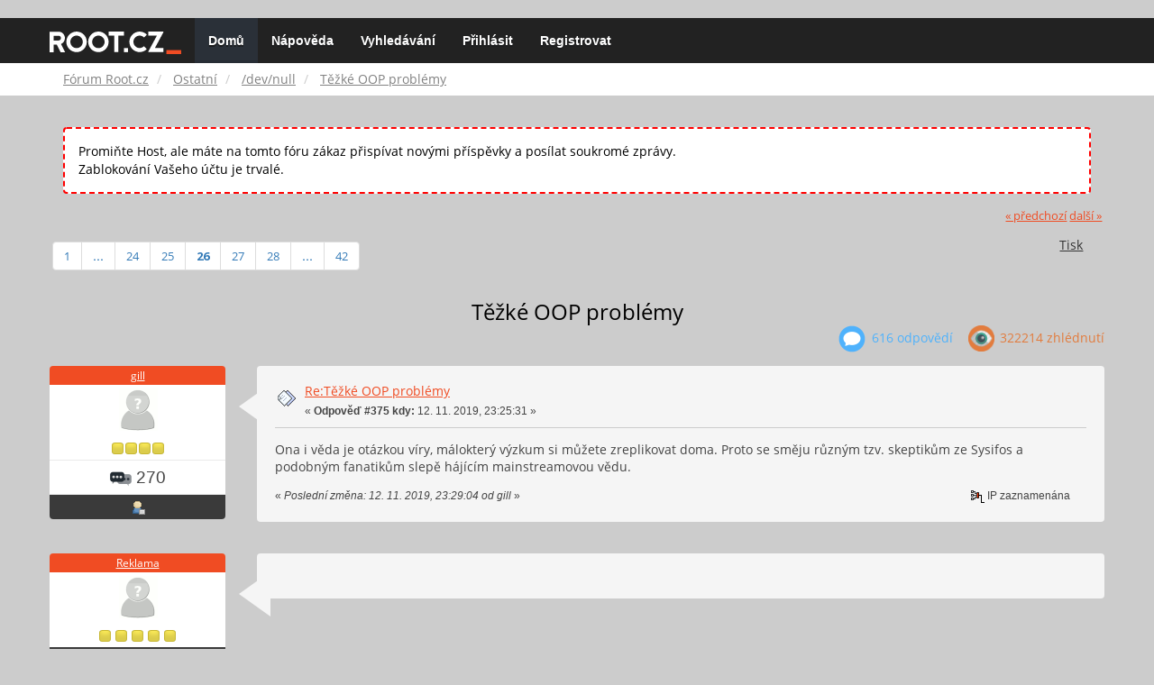

--- FILE ---
content_type: text/html; charset=UTF-8
request_url: https://forum.root.cz/index.php?topic=22043.375
body_size: 12154
content:
<!DOCTYPE html>
<html id="css" xmlns="http://www.w3.org/1999/xhtml">
<head>
    <link rel="stylesheet" type="text/css" href="https://fonts.googleapis.com/css?family=Open+Sans:400,700">
	<link rel="stylesheet" type="text/css" href="/Themes/root-reseller/css/bootstrap.css" />
	<link rel="stylesheet" type="text/css" href="/Themes/root-reseller/css/reseller.css?version=2" />
	<link rel="stylesheet" type="text/css" href="/Themes/root-reseller/css/index.css?fin20" />
	<link rel="stylesheet" type="text/css" href="/Themes/default/css/webkit.css" />
	<link rel="apple-touch-icon" sizes="57x57" href="//i.iinfo.cz/r/favicon/apple-icon-57x57.png">
	<link rel="apple-touch-icon" sizes="60x60" href="//i.iinfo.cz/r/favicon/apple-icon-60x60.png">
	<link rel="apple-touch-icon" sizes="72x72" href="//i.iinfo.cz/r/favicon/apple-icon-72x72.png">
	<link rel="apple-touch-icon" sizes="76x76" href="//i.iinfo.cz/r/favicon/apple-icon-76x76.png">
	<link rel="apple-touch-icon" sizes="114x114" href="//i.iinfo.cz/r/favicon/apple-icon-114x114.png">
	<link rel="apple-touch-icon" sizes="120x120" href="//i.iinfo.cz/r/favicon/apple-icon-120x120.png">
	<link rel="apple-touch-icon" sizes="144x144" href="//i.iinfo.cz/r/favicon/apple-icon-144x144.png">
	<link rel="apple-touch-icon" sizes="152x152" href="//i.iinfo.cz/r/favicon/apple-icon-152x152.png">
	<link rel="apple-touch-icon" sizes="180x180" href="//i.iinfo.cz/r/favicon/apple-icon-180x180.png">
	<link rel="icon" type="image/png" sizes="192x192" href="//i.iinfo.cz/r/favicon/android-icon-192x192.png">
	<link rel="icon" type="image/png" sizes="32x32" href="//i.iinfo.cz/r/favicon/favicon-32x32.png">
	<link rel="icon" type="image/png" sizes="96x96" href="//i.iinfo.cz/r/favicon/favicon-96x96.png">
	<link rel="icon" type="image/png" sizes="16x16" href="//i.iinfo.cz/r/favicon/favicon-16x16.png">
	<link rel="icon" type="image/x-icon" href="//i.iinfo.cz/r/favicon/favicon.ico">
	<link rel="manifest" href="/manifest.json">
	<meta name="msapplication-TileColor" content="#000000">
	<meta name="msapplication-TileImage" content="//i.iinfo.cz/r/favicon/ms-icon-144x144.png">
	<meta name="theme-color" content="#000000"><script type="text/javascript" src="/Themes/default/scripts/postscribe.min.js"></script>
<script type="text/javascript" src="https://www.root.cz/sas.js?client=forum&loadingLocation=head"></script>

	<script type="text/javascript" src="//ajax.googleapis.com/ajax/libs/jquery/2.1.1/jquery.min.js"></script>
	<script type="text/javascript" src="/Themes/root-reseller/scripts/bootstrap.min.js"></script>
	<script type="text/javascript">
	$(document).ready(function(){
		$("input[type=button]").attr("class", "btn btn-default btn-sm");
		$(".button_submit").attr("class", "btn btn-primary btn-sm");
		$("#advanced_search input[type='text'], #search_term_input input[type='text']").removeAttr("size");
		$(".table_grid").attr("class", "table table-striped");
		$("img[alt='Nové'], img.new_posts").replaceWith("<span class='label label-warning'>Nové</span>");
		$("#profile_success").removeAttr("id").removeClass("windowbg").addClass("alert alert-success");
		$("#profile_error").removeAttr("id").removeClass("windowbg").addClass("alert alert-danger");
	});
	</script>
	<script type="text/javascript" src="/Themes/default/scripts/script.js?fin20"></script>
	<script type="text/javascript" src="/Themes/root-reseller/scripts/theme.js?fin20"></script>
	<script type="text/javascript"><!-- // --><![CDATA[
		var smf_theme_url = "/Themes/root-reseller";
		var smf_default_theme_url = "/Themes/default";
		var smf_images_url = "/Themes/root-reseller/images";
		var smf_scripturl = "https://forum.root.cz/index.php?sid-forum=lg3v28omlk70514hafm198vgd6&amp;";
		var smf_iso_case_folding = false;
		var smf_charset = "UTF-8";
		var ajax_notification_text = "Nahrávám...";
		var ajax_notification_cancel_text = "Storno";
	// ]]></script>
	<meta name="viewport" content="width=device-width, initial-scale=1" />
	<meta http-equiv="Content-Type" content="text/html; charset=UTF-8" />
	<meta name="description" content="Těžké OOP problémy" />
	<title>Těžké OOP problémy</title>
	<link rel="canonical" href="https://forum.root.cz/index.php?topic=22043.375" />
	<link rel="help" href="https://forum.root.cz/index.php?sid-forum=lg3v28omlk70514hafm198vgd6&amp;action=help" />
	<link rel="search" href="https://forum.root.cz/index.php?sid-forum=lg3v28omlk70514hafm198vgd6&amp;action=search" />
	<link rel="contents" href="https://forum.root.cz/index.php?sid-forum=lg3v28omlk70514hafm198vgd6&amp;" />
	<link rel="alternate" type="application/rss+xml" title="Fórum Root.cz - RSS" href="https://forum.root.cz/index.php?sid-forum=lg3v28omlk70514hafm198vgd6&amp;type=rss;action=.xml" />
	<link rel="prev" href="https://forum.root.cz/index.php?sid-forum=lg3v28omlk70514hafm198vgd6&amp;topic=22043.0;prev_next=prev" />
	<link rel="next" href="https://forum.root.cz/index.php?sid-forum=lg3v28omlk70514hafm198vgd6&amp;topic=22043.0;prev_next=next" />
	<link rel="index" href="https://forum.root.cz/index.php?sid-forum=lg3v28omlk70514hafm198vgd6&amp;board=22.0" />
	<link rel="stylesheet" type="text/css" href="/Themes/iinfo-resources/css/ads.css" />
	<link rel="stylesheet" type="text/css" href="/Themes/root-reseller/css/ads-local.css" />
	<link rel="stylesheet" type="text/css" href="/Themes/iinfo-resources/css/companyLinks.css" />
	<script type="text/javascript">
		var _ga_account = "UA-4864776-1";
		var _ga_domain = "root.cz";
	</script>
	<script type="text/javascript" src="/Themes/iinfo-resources/scripts/ga.js"></script>
<script src="//assets.adobedtm.com/e949270ea86e/23cf3f1c72ea/launch-964903bcf91a.min.js" async></script>
</head>
<body>

	<div class="design-page__content">
<div class="adLeaderboard"><div data-advert-position-name="leaderboard"></div></div>
<nav class="navbar navbar-default navbar-static-top" role="navigation">
	<div class="container">
		<div class="row">
			<div class="navbar-header">
				<button type="button" class="navbar-toggle" data-toggle="collapse" data-target="#bs-example-navbar-collapse-1">
					<span class="sr-only">Toggle navigation</span>
					<span class="icon-bar"></span>
					<span class="icon-bar"></span>
					<span class="icon-bar"></span>
				</button>
				<a class="navbar-brand" href="//www.root.cz/"><img src="/Themes/root-reseller/images/root_logo.svg" width="146" height="25"><span class="sr-only">Fórum Root.cz</span></a>
			</div>
			<div class="collapse navbar-collapse" id="bs-example-navbar-collapse-1">
				<ul class="nav navbar-nav">
				<li id="button_home" class="active ">
					<a href="https://forum.root.cz/index.php?sid-forum=lg3v28omlk70514hafm198vgd6&amp;">
						Domů
						
					</a>
				</li>
				<li id="button_help" class="">
					<a href="https://forum.root.cz/index.php?sid-forum=lg3v28omlk70514hafm198vgd6&amp;action=help">
						Nápověda
						
					</a>
				</li>
				<li id="button_search" class="">
					<a href="https://forum.root.cz/index.php?sid-forum=lg3v28omlk70514hafm198vgd6&amp;action=search">
						Vyhledávání
						
					</a>
				</li>
				<li id="button_login" class="">
					<a href="https://forum.root.cz/index.php?sid-forum=lg3v28omlk70514hafm198vgd6&amp;action=login">
						Přihlásit
						
					</a>
				</li>
				<li id="button_register" class="">
					<a href="https://www.root.cz/registrace/?refUrl=https%3A%2F%2Fforum.root.cz%2Findex.php%3Faction%3Dlogin">
						Registrovat
						
					</a>
				</li>
				</ul>
			</div>
		</div>
	</div>
</nav>
	<div class="navigate_section">
		<div class="container">
			<div class="row">
				<ol class="breadcrumb">
					<li>
						<a href="https://forum.root.cz/index.php?sid-forum=lg3v28omlk70514hafm198vgd6&amp;"><span>Fórum Root.cz</span></a>
					</li>
					<li>
						<a href="https://forum.root.cz/index.php?sid-forum=lg3v28omlk70514hafm198vgd6&amp;#c2"><span>Ostatní</span></a>
					</li>
					<li>
						<a href="https://forum.root.cz/index.php?sid-forum=lg3v28omlk70514hafm198vgd6&amp;board=22.0"><span>/dev/null</span></a>
					</li>
					<li class="active">
						<a href="https://forum.root.cz/index.php?sid-forum=lg3v28omlk70514hafm198vgd6&amp;topic=22043.0"><span>Těžké OOP problémy</span></a>
					</li>
				</ol>
			</div>
		</div>
	</div>
<div class="container">
	<div class="row">
		<div id="main_content_section">
				<div class="windowbg alert" style="margin: 2ex; padding: 2ex; border: 2px dashed red;">
					Promiňte Host, ale máte na tomto fóru zákaz přispívat novými příspěvky a posílat soukromé zprávy.
					<div>Zablokování Vašeho účtu je trvalé.</div>
				</div>
			<a id="top"></a>
			<a id="msg320470"></a>
			<div class="pagesection">
				<div class="nextlinks"><a href="https://forum.root.cz/index.php?sid-forum=lg3v28omlk70514hafm198vgd6&amp;topic=22043.0;prev_next=prev#new">&laquo; předchozí</a> <a href="https://forum.root.cz/index.php?sid-forum=lg3v28omlk70514hafm198vgd6&amp;topic=22043.0;prev_next=next#new">další &raquo;</a></div>
		<div class="btn-group navbar-right">
			<button type="button" class="btn btn-success dropdown-toggle" data-toggle="dropdown">
    			+
  			</button>
			<ul class="dropdown-menu" role="menu">
				<li><a class="button_strip_print" href="https://forum.root.cz/index.php?sid-forum=lg3v28omlk70514hafm198vgd6&amp;action=printpage;topic=22043.0" rel="new_win nofollow"><span class="last">Tisk</span></a></li>
			</ul>
		</div>
				<div class="pagelinks floatleft">Stran: <a class="navPages" href="https://forum.root.cz/index.php?sid-forum=lg3v28omlk70514hafm198vgd6&amp;topic=22043.0">1</a> <span style="font-weight: bold;" onclick="expandPages(this, 'https://forum.root.cz/index.php'+'?topic=22043.%1$d', 15, 345, 15);" onmouseover="this.style.cursor = 'pointer';"> ... </span><a class="navPages" href="https://forum.root.cz/index.php?sid-forum=lg3v28omlk70514hafm198vgd6&amp;topic=22043.345">24</a> <a class="navPages" href="https://forum.root.cz/index.php?sid-forum=lg3v28omlk70514hafm198vgd6&amp;topic=22043.360">25</a> [<strong>26</strong>] <a class="navPages" href="https://forum.root.cz/index.php?sid-forum=lg3v28omlk70514hafm198vgd6&amp;topic=22043.390">27</a> <a class="navPages" href="https://forum.root.cz/index.php?sid-forum=lg3v28omlk70514hafm198vgd6&amp;topic=22043.405">28</a> <span style="font-weight: bold;" onclick="expandPages(this, 'https://forum.root.cz/index.php?topic=22043.%1$d', 420, 615, 15);" onmouseover="this.style.cursor='pointer';"> ... </span><a class="navPages" href="https://forum.root.cz/index.php?sid-forum=lg3v28omlk70514hafm198vgd6&amp;topic=22043.615">42</a> </div>
			</div>
			<div id="forumposts">
				<div class="display-info">
					<h1>
						Těžké OOP problémy
					</h1>
					<ul class="reset info navbar-right">
						<li class="replies"><img src="/Themes/root-reseller/images/messages.png" /> 616 Odpovědí</li>
						<li class="views"><img src="/Themes/root-reseller/images/views.png" /> 322214 Zhlédnutí</li>
					</ul>
				</div>
				<form action="https://forum.root.cz/index.php?sid-forum=lg3v28omlk70514hafm198vgd6&amp;action=quickmod2;topic=22043.375" method="post" accept-charset="UTF-8" name="quickModForm" id="quickModForm" style="margin: 0;" onsubmit="return oQuickModify.bInEditMode ? oQuickModify.modifySave('969bb6ca79954ce1b4e36433a817360b', 'svc5edd067fc') : false">
				<div class="body_message">
					<div class="post_wrapper">
						<div class="poster col-md-2">
							<h4>
								<a href="https://forum.root.cz/index.php?sid-forum=lg3v28omlk70514hafm198vgd6&amp;action=profile;u=4313" title="Zobraz profil uživatele gill">gill</a>
							</h4>
							<ul class="reset smalltext" id="msg_320470_extra_info">
							<li class="avatar">
								<a href="https://forum.root.cz/index.php?sid-forum=lg3v28omlk70514hafm198vgd6&amp;action=profile;u=4313">
									<img src="/Themes/root-reseller/images/noavatar.png" />
								</a>
							</li>
								<li class="stars"><img src="/Themes/root-reseller/images/star.gif" alt="*" /><img src="/Themes/root-reseller/images/star.gif" alt="*" /><img src="/Themes/root-reseller/images/star.gif" alt="*" /><img src="/Themes/root-reseller/images/star.gif" alt="*" /></li>
								<li class="postcount"><img src="/Themes/root-reseller/images/postcount.png" /> 270</li>
								<li class="profile">
									<ul>
										<li><a href="https://forum.root.cz/index.php?sid-forum=lg3v28omlk70514hafm198vgd6&amp;action=profile;u=4313"><img src="/Themes/root-reseller/images/icons/profile_sm.gif" alt="Zobrazit profil" title="Zobrazit profil" /></a></li>
									</ul>
								</li>
							</ul>
						</div>
						<div class="col-md-10">
							<div class="body_content">
								<span class="arrow-left"></span>
								<div class="postarea">
										</ul>
										<div class="keyinfo">
											<div class="messageicon">
												<img src="/Themes/root-reseller/images/post/xx.gif" alt="" />
											</div>
											<h5 id="subject_320470">
												<a href="https://forum.root.cz/index.php?sid-forum=lg3v28omlk70514hafm198vgd6&amp;topic=22043.msg320470#msg320470" rel="nofollow">Re:Těžké OOP problémy</a>
											</h5>
											<div class="smalltext">&#171; <strong>Odpověď #375 kdy:</strong> 12. 11. 2019, 23:25:31 &#187;</div>
											<div id="msg_320470_quick_mod"></div>
										</div>
									<div class="post">
										<div class="inner" id="msg_320470">Ona i věda je otázkou víry, málokterý výzkum si můžete zreplikovat doma. Proto se směju různým tzv. skeptikům ze Sysifos a podobným fanatikům slepě hájícím mainstreamovou vědu.</div>
									</div>
								</div>
								<div class="moderatorbar">
									<div class="smalltext modified" id="modified_320470">
										&#171; <em>Poslední změna: 12. 11. 2019, 23:29:04 od gill</em> &#187;
									</div>
									<div class="smalltext reportlinks">
										<img src="/Themes/root-reseller/images/ip.gif" alt="" />
										IP zaznamenána
									</div>
								</div>
							</div>
						</div>
					</div>
				</div>
				<hr  /><a id="adMsgAfterFirst"></a>
<div class="body_message--ad body_message">
	<div class="post_wrapper">
		<div class="poster col-md-2">
			<h4>
				<a href="//www.root.cz">Reklama</a>
			</h4>
			<ul class="reset smalltext">
				<li class="avatar">
					<img src="/Themes/root-reseller/images/noavatar.png" />
				</li>
				<li class="stars">
					<img alt="*" src="/Themes/root-reseller/images/star.gif">
					<img alt="*" src="/Themes/root-reseller/images/star.gif">
					<img alt="*" src="/Themes/root-reseller/images/star.gif">
					<img alt="*" src="/Themes/root-reseller/images/star.gif">
					<img alt="*" src="/Themes/root-reseller/images/star.gif">
				</li>
				<li class="profile">
					<ul>
						<li>
							<img alt="" src="/Themes/root-reseller/images/icons/profile_sm.gif">
						</li>
						<li>
							<img alt="" src="/Themes/root-reseller/images/email_sm.gif">
						</li>
					</ul>
				</li>
			</ul>
		</div>
		<div class="col-md-10">
			<div class="body_content">
				<span class="arrow-left"></span>
				<div class="postarea">
					<div class="post">
						<div class="centertext">
							<div data-advert-position-name="rectangle"></div>
						</div>
					</div>
				</div>
			</div>
		</div>
	</div>
</div>
<hr />

				<a id="msg320471"></a>
				<div class="body_message">
					<div class="post_wrapper">
						<div class="poster col-md-2">
							<h4>
								<a href="https://forum.root.cz/index.php?sid-forum=lg3v28omlk70514hafm198vgd6&amp;action=profile;u=3875" title="Zobraz profil uživatele Idris">Idris</a>
							</h4>
							<ul class="reset smalltext" id="msg_320471_extra_info">
							<li class="avatar">
								<a href="https://forum.root.cz/index.php?sid-forum=lg3v28omlk70514hafm198vgd6&amp;action=profile;u=3875">
									<img src="/Themes/root-reseller/images/noavatar.png" />
								</a>
							</li>
								<li class="stars"><img src="/Themes/root-reseller/images/star.gif" alt="*" /><img src="/Themes/root-reseller/images/star.gif" alt="*" /><img src="/Themes/root-reseller/images/star.gif" alt="*" /><img src="/Themes/root-reseller/images/star.gif" alt="*" /><img src="/Themes/root-reseller/images/star.gif" alt="*" /></li>
								<li class="postcount"><img src="/Themes/root-reseller/images/postcount.png" /> 2 286</li>
								<li class="profile">
									<ul>
										<li><a href="https://forum.root.cz/index.php?sid-forum=lg3v28omlk70514hafm198vgd6&amp;action=profile;u=3875"><img src="/Themes/root-reseller/images/icons/profile_sm.gif" alt="Zobrazit profil" title="Zobrazit profil" /></a></li>
									</ul>
								</li>
							</ul>
						</div>
						<div class="col-md-10">
							<div class="body_content">
								<span class="arrow-left"></span>
								<div class="postarea">
										</ul>
										<div class="keyinfo">
											<div class="messageicon">
												<img src="/Themes/root-reseller/images/post/xx.gif" alt="" />
											</div>
											<h5 id="subject_320471">
												<a href="https://forum.root.cz/index.php?sid-forum=lg3v28omlk70514hafm198vgd6&amp;topic=22043.msg320471#msg320471" rel="nofollow">Re:Těžké OOP problémy</a>
											</h5>
											<div class="smalltext">&#171; <strong>Odpověď #376 kdy:</strong> 12. 11. 2019, 23:28:24 &#187;</div>
											<div id="msg_320471_quick_mod"></div>
										</div>
									<div class="post">
										<div class="inner" id="msg_320471"><div class="quoteheader"><div class="topslice_quote"><a href="https://forum.root.cz/index.php?sid-forum=lg3v28omlk70514hafm198vgd6&amp;topic=22043.msg320469#msg320469">Citace: BoneFlute &nbsp;12. 11. 2019, 23:23:55</a></div></div><blockquote class="bbc_standard_quote"><div class="quoteheader"><div class="topslice_quote"><a href="https://forum.root.cz/index.php?sid-forum=lg3v28omlk70514hafm198vgd6&amp;topic=22043.msg320466#msg320466">Citace: Idris &nbsp;12. 11. 2019, 23:15:50</a></div></div><blockquote class="bbc_alternate_quote">V případě IT to beru exaktně, čistě matematicky.<br /></blockquote><div class="quotefooter"><div class="botslice_quote"></div></div>Matematika je ostatně taky asi jediná věc, kde se dá bavit o faktech. Jinak všude jinde je to víra kam se podíváš.<br /></blockquote><div class="quotefooter"><div class="botslice_quote"></div></div> Díky Bohu za ni. Aspoň někde se dá komunikovat bez hádek.</div>
									</div>
								</div>
								<div class="moderatorbar">
									<div class="smalltext modified" id="modified_320471">
									</div>
									<div class="smalltext reportlinks">
										<img src="/Themes/root-reseller/images/ip.gif" alt="" />
										IP zaznamenána
									</div>
								</div>
							</div>
						</div>
					</div>
				</div>
				<hr  />
				<a id="msg320472"></a>
				<div class="body_message">
					<div class="post_wrapper">
						<div class="poster col-md-2">
							<h4>
								<a href="https://forum.root.cz/index.php?sid-forum=lg3v28omlk70514hafm198vgd6&amp;action=profile;u=508" title="Zobraz profil uživatele BoneFlute">BoneFlute</a>
							</h4>
							<ul class="reset smalltext" id="msg_320472_extra_info">
							<li class="avatar">
								<a href="https://forum.root.cz/index.php?sid-forum=lg3v28omlk70514hafm198vgd6&amp;action=profile;u=508">
									<img src="/Themes/root-reseller/images/noavatar.png" />
								</a>
							</li>
								<li class="stars"><img src="/Themes/root-reseller/images/star.gif" alt="*" /><img src="/Themes/root-reseller/images/star.gif" alt="*" /><img src="/Themes/root-reseller/images/star.gif" alt="*" /><img src="/Themes/root-reseller/images/star.gif" alt="*" /><img src="/Themes/root-reseller/images/star.gif" alt="*" /></li>
								<li class="postcount"><img src="/Themes/root-reseller/images/postcount.png" /> 2 095</li>
								<li class="profile">
									<ul>
										<li><a href="https://forum.root.cz/index.php?sid-forum=lg3v28omlk70514hafm198vgd6&amp;action=profile;u=508"><img src="/Themes/root-reseller/images/icons/profile_sm.gif" alt="Zobrazit profil" title="Zobrazit profil" /></a></li>
									</ul>
								</li>
							</ul>
						</div>
						<div class="col-md-10">
							<div class="body_content">
								<span class="arrow-left"></span>
								<div class="postarea">
										</ul>
										<div class="keyinfo">
											<div class="messageicon">
												<img src="/Themes/root-reseller/images/post/xx.gif" alt="" />
											</div>
											<h5 id="subject_320472">
												<a href="https://forum.root.cz/index.php?sid-forum=lg3v28omlk70514hafm198vgd6&amp;topic=22043.msg320472#msg320472" rel="nofollow">Re:Těžké OOP problémy</a>
											</h5>
											<div class="smalltext">&#171; <strong>Odpověď #377 kdy:</strong> 12. 11. 2019, 23:32:03 &#187;</div>
											<div id="msg_320472_quick_mod"></div>
										</div>
									<div class="post">
										<div class="inner" id="msg_320472"><div class="quoteheader"><div class="topslice_quote"><a href="https://forum.root.cz/index.php?sid-forum=lg3v28omlk70514hafm198vgd6&amp;topic=22043.msg320451#msg320451">Citace: Idris &nbsp;12. 11. 2019, 22:45:46</a></div></div><blockquote class="bbc_standard_quote">Nedělám, jako profesionální jazykovědec a amatérský sémiotik (a tuplem rekreační filosof) mě skutečně zajímá ten myšlenkový pochod.<br /></blockquote><div class="quotefooter"><div class="botslice_quote"></div></div><br />Během mé profese jsem vypozoroval, že sice všechny ty Higher-order types jsou sice úžasné a dozajista úžitečné a taky to miluji. Ale třeba i mě osobně činí problémy cokoliv složitějšího jak &quot;přidat prvek&quot;, &quot;odebrat prvek&quot;. A tak jsem uvažoval nad tím, že buď bude programování vyhrazeno pouze pro určité fakt nabušené jedince - což neprojde. Nebo se tomu musí přizpůsobit jazyk (go-lang, java, c#, python). Jenže pak je to děsné plejtvání člověkočasem, páč se věci objevujou znova a znova. To vidim v práci, kde jsou to všichni strašně chytrý lidi, ale jejich kód mám opravovat já a poučovat je o základních věcech. To je přece divný.<br /><br />Co ty na to jako jazykomilec?</div>
									</div>
								</div>
								<div class="moderatorbar">
									<div class="smalltext modified" id="modified_320472">
									</div>
									<div class="smalltext reportlinks">
										<img src="/Themes/root-reseller/images/ip.gif" alt="" />
										IP zaznamenána
									</div>
								</div>
							</div>
						</div>
					</div>
				</div>
				<hr  />
				<a id="msg320473"></a>
				<div class="body_message">
					<div class="post_wrapper">
						<div class="poster col-md-2">
							<h4>
								<a href="https://forum.root.cz/index.php?sid-forum=lg3v28omlk70514hafm198vgd6&amp;action=profile;u=392" title="Zobraz profil uživatele Mirek Prýmek">Mirek Prýmek</a>
							</h4>
							<ul class="reset smalltext" id="msg_320473_extra_info">
							<li class="avatar">
								<a href="https://forum.root.cz/index.php?sid-forum=lg3v28omlk70514hafm198vgd6&amp;action=profile;u=392">
									<img class="avatar" src="https://forum.root.cz/index.php?sid-forum=lg3v28omlk70514hafm198vgd6&amp;action=dlattach;attach=171;type=avatar" alt="" />
								</a>
							</li>
								<li class="stars"><img src="/Themes/root-reseller/images/star.gif" alt="*" /><img src="/Themes/root-reseller/images/star.gif" alt="*" /><img src="/Themes/root-reseller/images/star.gif" alt="*" /><img src="/Themes/root-reseller/images/star.gif" alt="*" /><img src="/Themes/root-reseller/images/star.gif" alt="*" /></li>
								<li class="postcount"><img src="/Themes/root-reseller/images/postcount.png" /> 9 260</li>
								<li class="profile">
									<ul>
										<li><a href="https://forum.root.cz/index.php?sid-forum=lg3v28omlk70514hafm198vgd6&amp;action=profile;u=392"><img src="/Themes/root-reseller/images/icons/profile_sm.gif" alt="Zobrazit profil" title="Zobrazit profil" /></a></li>
										<li><a href="http://gplus.to/mprymek" title="" target="_blank" class="new_win"><img src="/Themes/root-reseller/images/www_sm.gif" alt="" /></a></li>
									</ul>
								</li>
							</ul>
						</div>
						<div class="col-md-10">
							<div class="body_content">
								<span class="arrow-left"></span>
								<div class="postarea">
										</ul>
										<div class="keyinfo">
											<div class="messageicon">
												<img src="/Themes/root-reseller/images/post/xx.gif" alt="" />
											</div>
											<h5 id="subject_320473">
												<a href="https://forum.root.cz/index.php?sid-forum=lg3v28omlk70514hafm198vgd6&amp;topic=22043.msg320473#msg320473" rel="nofollow">Re:Těžké OOP problémy</a>
											</h5>
											<div class="smalltext">&#171; <strong>Odpověď #378 kdy:</strong> 12. 11. 2019, 23:33:32 &#187;</div>
											<div id="msg_320473_quick_mod"></div>
										</div>
									<div class="post">
										<div class="inner" id="msg_320473"><div class="quoteheader"><div class="topslice_quote"><a href="https://forum.root.cz/index.php?sid-forum=lg3v28omlk70514hafm198vgd6&amp;topic=22043.msg320469#msg320469">Citace: BoneFlute &nbsp;12. 11. 2019, 23:23:55</a></div></div><blockquote class="bbc_standard_quote">Matematika je ostatně taky asi jediná věc, kde se dá bavit o faktech. Jinak všude jinde je to víra kam se podíváš.<br /></blockquote><div class="quotefooter"><div class="botslice_quote"></div></div>Jenže o faktech o imaginárním* světě <img src="http://forum.root.cz/Smileys/default/smiley.gif" alt="&#58;&#41;" title="Úsměv" class="smiley" /><br /><br />* To fakt nemyslím nijak pejorativně. Platonici ať si tam klidně doplní to &quot;čili jediném skutečně pravém ... světě&quot; <img src="http://forum.root.cz/Smileys/default/smiley.gif" alt="&#58;&#41;" title="Úsměv" class="smiley" /></div>
									</div>
								</div>
								<div class="moderatorbar">
									<div class="smalltext modified" id="modified_320473">
									</div>
									<div class="smalltext reportlinks">
										<img src="/Themes/root-reseller/images/ip.gif" alt="" />
										IP zaznamenána
									</div>
								</div>
							</div>
						</div>
					</div>
				</div>
				<hr  />
				<a id="msg320474"></a>
				<div class="body_message">
					<div class="post_wrapper">
						<div class="poster col-md-2">
							<h4>
								<a href="https://forum.root.cz/index.php?sid-forum=lg3v28omlk70514hafm198vgd6&amp;action=profile;u=508" title="Zobraz profil uživatele BoneFlute">BoneFlute</a>
							</h4>
							<ul class="reset smalltext" id="msg_320474_extra_info">
							<li class="avatar">
								<a href="https://forum.root.cz/index.php?sid-forum=lg3v28omlk70514hafm198vgd6&amp;action=profile;u=508">
									<img src="/Themes/root-reseller/images/noavatar.png" />
								</a>
							</li>
								<li class="stars"><img src="/Themes/root-reseller/images/star.gif" alt="*" /><img src="/Themes/root-reseller/images/star.gif" alt="*" /><img src="/Themes/root-reseller/images/star.gif" alt="*" /><img src="/Themes/root-reseller/images/star.gif" alt="*" /><img src="/Themes/root-reseller/images/star.gif" alt="*" /></li>
								<li class="postcount"><img src="/Themes/root-reseller/images/postcount.png" /> 2 095</li>
								<li class="profile">
									<ul>
										<li><a href="https://forum.root.cz/index.php?sid-forum=lg3v28omlk70514hafm198vgd6&amp;action=profile;u=508"><img src="/Themes/root-reseller/images/icons/profile_sm.gif" alt="Zobrazit profil" title="Zobrazit profil" /></a></li>
									</ul>
								</li>
							</ul>
						</div>
						<div class="col-md-10">
							<div class="body_content">
								<span class="arrow-left"></span>
								<div class="postarea">
										</ul>
										<div class="keyinfo">
											<div class="messageicon">
												<img src="/Themes/root-reseller/images/post/xx.gif" alt="" />
											</div>
											<h5 id="subject_320474">
												<a href="https://forum.root.cz/index.php?sid-forum=lg3v28omlk70514hafm198vgd6&amp;topic=22043.msg320474#msg320474" rel="nofollow">Re:Těžké OOP problémy</a>
											</h5>
											<div class="smalltext">&#171; <strong>Odpověď #379 kdy:</strong> 12. 11. 2019, 23:34:24 &#187;</div>
											<div id="msg_320474_quick_mod"></div>
										</div>
									<div class="post">
										<div class="inner" id="msg_320474"><div class="quoteheader"><div class="topslice_quote"><a href="https://forum.root.cz/index.php?sid-forum=lg3v28omlk70514hafm198vgd6&amp;topic=22043.msg320453#msg320453">Citace: Idris &nbsp;12. 11. 2019, 22:52:36</a></div></div><blockquote class="bbc_standard_quote">Arabsky neumím, ale je fakt, že typologicky jsou jazyky velmi rozmanité a výrazně reflektují světonázor svých mluvčích. Andští Indiáni například říkají, že něco mají před sebou, když to mají za sebou, pro ně je prostě historie před nimi a budoucnost za nimi (což je logické, historie je známa, lze ji vidět, budoucnost vyžaduje prognostika).<br /><br />Nebo taková tuvinština, tam se každé sloveso pohybu povinně pojí s příslovcem “po proudu” nebo “proti proudu” podle nejbližšího toku a (anti)paralelity pohybu. Výzkumy prokázaly, že tamní mluvčí se výrazně lépe orientují v prostoru. Ale to jsme už v kognitivní vědě, věrouka je o něčem zcela jiném.<br /></blockquote><div class="quotefooter"><div class="botslice_quote"></div></div>Moc zajímavé, děkuji.</div>
									</div>
								</div>
								<div class="moderatorbar">
									<div class="smalltext modified" id="modified_320474">
									</div>
									<div class="smalltext reportlinks">
										<img src="/Themes/root-reseller/images/ip.gif" alt="" />
										IP zaznamenána
									</div>
								</div>
							</div>
						</div>
					</div>
				</div>
				<hr  /><a id="adMsgAfterFourth"></a>
<div class="body_message--ad body_message">
	<div class="post_wrapper">
		<div class="poster col-md-2">
			<h4>
				<a href="//www.root.cz">Reklama</a>
			</h4>
			<ul class="reset smalltext">
				<li class="avatar">
					<img src="/Themes/root-reseller/images/noavatar.png" />
				</li>
				<li class="stars">
					<img alt="*" src="/Themes/root-reseller/images/star.gif">
					<img alt="*" src="/Themes/root-reseller/images/star.gif">
					<img alt="*" src="/Themes/root-reseller/images/star.gif">
					<img alt="*" src="/Themes/root-reseller/images/star.gif">
					<img alt="*" src="/Themes/root-reseller/images/star.gif">
				</li>
				<li class="profile">
					<ul>
						<li>
							<img alt="" src="/Themes/root-reseller/images/icons/profile_sm.gif">
						</li>
						<li>
							<img alt="" src="/Themes/root-reseller/images/email_sm.gif">
						</li>
					</ul>
				</li>
			</ul>
		</div>
		<div class="col-md-10">
			<div class="body_content">
				<span class="arrow-left"></span>
				<div class="postarea">
					<div class="post">
						<div class="centertext">
							<div class="adsense-box" id="as-forum2">
								<div data-advert-position-name="vrchni-square-banner"></div>
							</div>
						</div>
					</div>
				</div>
			</div>
		</div>
	</div>
</div>
<hr />

				<a id="msg320475"></a>
				<div class="body_message">
					<div class="post_wrapper">
						<div class="poster col-md-2">
							<h4>
								<a href="https://forum.root.cz/index.php?sid-forum=lg3v28omlk70514hafm198vgd6&amp;action=profile;u=508" title="Zobraz profil uživatele BoneFlute">BoneFlute</a>
							</h4>
							<ul class="reset smalltext" id="msg_320475_extra_info">
							<li class="avatar">
								<a href="https://forum.root.cz/index.php?sid-forum=lg3v28omlk70514hafm198vgd6&amp;action=profile;u=508">
									<img src="/Themes/root-reseller/images/noavatar.png" />
								</a>
							</li>
								<li class="stars"><img src="/Themes/root-reseller/images/star.gif" alt="*" /><img src="/Themes/root-reseller/images/star.gif" alt="*" /><img src="/Themes/root-reseller/images/star.gif" alt="*" /><img src="/Themes/root-reseller/images/star.gif" alt="*" /><img src="/Themes/root-reseller/images/star.gif" alt="*" /></li>
								<li class="postcount"><img src="/Themes/root-reseller/images/postcount.png" /> 2 095</li>
								<li class="profile">
									<ul>
										<li><a href="https://forum.root.cz/index.php?sid-forum=lg3v28omlk70514hafm198vgd6&amp;action=profile;u=508"><img src="/Themes/root-reseller/images/icons/profile_sm.gif" alt="Zobrazit profil" title="Zobrazit profil" /></a></li>
									</ul>
								</li>
							</ul>
						</div>
						<div class="col-md-10">
							<div class="body_content">
								<span class="arrow-left"></span>
								<div class="postarea">
										</ul>
										<div class="keyinfo">
											<div class="messageicon">
												<img src="/Themes/root-reseller/images/post/xx.gif" alt="" />
											</div>
											<h5 id="subject_320475">
												<a href="https://forum.root.cz/index.php?sid-forum=lg3v28omlk70514hafm198vgd6&amp;topic=22043.msg320475#msg320475" rel="nofollow">Re:Těžké OOP problémy</a>
											</h5>
											<div class="smalltext">&#171; <strong>Odpověď #380 kdy:</strong> 12. 11. 2019, 23:35:32 &#187;</div>
											<div id="msg_320475_quick_mod"></div>
										</div>
									<div class="post">
										<div class="inner" id="msg_320475"><div class="quoteheader"><div class="topslice_quote"><a href="https://forum.root.cz/index.php?sid-forum=lg3v28omlk70514hafm198vgd6&amp;topic=22043.msg320473#msg320473">Citace: Mirek Prýmek &nbsp;12. 11. 2019, 23:33:32</a></div></div><blockquote class="bbc_standard_quote"><div class="quoteheader"><div class="topslice_quote"><a href="https://forum.root.cz/index.php?sid-forum=lg3v28omlk70514hafm198vgd6&amp;topic=22043.msg320469#msg320469">Citace: BoneFlute &nbsp;12. 11. 2019, 23:23:55</a></div></div><blockquote class="bbc_alternate_quote">Matematika je ostatně taky asi jediná věc, kde se dá bavit o faktech. Jinak všude jinde je to víra kam se podíváš.<br /></blockquote><div class="quotefooter"><div class="botslice_quote"></div></div>Jenže o faktech o imaginárním* světě <img src="http://forum.root.cz/Smileys/default/smiley.gif" alt="&#58;&#41;" title="Úsměv" class="smiley" /><br /></blockquote><div class="quotefooter"><div class="botslice_quote"></div></div>Vím. Velice dobře si to uvědomuji :-)</div>
									</div>
								</div>
								<div class="moderatorbar">
									<div class="smalltext modified" id="modified_320475">
									</div>
									<div class="smalltext reportlinks">
										<img src="/Themes/root-reseller/images/ip.gif" alt="" />
										IP zaznamenána
									</div>
								</div>
							</div>
						</div>
					</div>
				</div>
				<hr  />
				<a id="msg320476"></a>
				<div class="body_message">
					<div class="post_wrapper">
						<div class="poster col-md-2">
							<h4>
								<a href="https://forum.root.cz/index.php?sid-forum=lg3v28omlk70514hafm198vgd6&amp;action=profile;u=3875" title="Zobraz profil uživatele Idris">Idris</a>
							</h4>
							<ul class="reset smalltext" id="msg_320476_extra_info">
							<li class="avatar">
								<a href="https://forum.root.cz/index.php?sid-forum=lg3v28omlk70514hafm198vgd6&amp;action=profile;u=3875">
									<img src="/Themes/root-reseller/images/noavatar.png" />
								</a>
							</li>
								<li class="stars"><img src="/Themes/root-reseller/images/star.gif" alt="*" /><img src="/Themes/root-reseller/images/star.gif" alt="*" /><img src="/Themes/root-reseller/images/star.gif" alt="*" /><img src="/Themes/root-reseller/images/star.gif" alt="*" /><img src="/Themes/root-reseller/images/star.gif" alt="*" /></li>
								<li class="postcount"><img src="/Themes/root-reseller/images/postcount.png" /> 2 286</li>
								<li class="profile">
									<ul>
										<li><a href="https://forum.root.cz/index.php?sid-forum=lg3v28omlk70514hafm198vgd6&amp;action=profile;u=3875"><img src="/Themes/root-reseller/images/icons/profile_sm.gif" alt="Zobrazit profil" title="Zobrazit profil" /></a></li>
									</ul>
								</li>
							</ul>
						</div>
						<div class="col-md-10">
							<div class="body_content">
								<span class="arrow-left"></span>
								<div class="postarea">
										</ul>
										<div class="keyinfo">
											<div class="messageicon">
												<img src="/Themes/root-reseller/images/post/xx.gif" alt="" />
											</div>
											<h5 id="subject_320476">
												<a href="https://forum.root.cz/index.php?sid-forum=lg3v28omlk70514hafm198vgd6&amp;topic=22043.msg320476#msg320476" rel="nofollow">Re:Těžké OOP problémy</a>
											</h5>
											<div class="smalltext">&#171; <strong>Odpověď #381 kdy:</strong> 12. 11. 2019, 23:38:48 &#187;</div>
											<div id="msg_320476_quick_mod"></div>
										</div>
									<div class="post">
										<div class="inner" id="msg_320476"><div class="quoteheader"><div class="topslice_quote"><a href="https://forum.root.cz/index.php?sid-forum=lg3v28omlk70514hafm198vgd6&amp;topic=22043.msg320473#msg320473">Citace: Mirek Prýmek &nbsp;12. 11. 2019, 23:33:32</a></div></div><blockquote class="bbc_standard_quote"><div class="quoteheader"><div class="topslice_quote"><a href="https://forum.root.cz/index.php?sid-forum=lg3v28omlk70514hafm198vgd6&amp;topic=22043.msg320469#msg320469">Citace: BoneFlute &nbsp;12. 11. 2019, 23:23:55</a></div></div><blockquote class="bbc_alternate_quote">Matematika je ostatně taky asi jediná věc, kde se dá bavit o faktech. Jinak všude jinde je to víra kam se podíváš.<br /></blockquote><div class="quotefooter"><div class="botslice_quote"></div></div>Jenže o faktech o imaginárním* světě <img src="http://forum.root.cz/Smileys/default/smiley.gif" alt="&#58;&#41;" title="Úsměv" class="smiley" /><br /><br />* To fakt nemyslím nijak pejorativně. Platonici ať si tam klidně doplní to &quot;čili jediném skutečně pravém ... světě&quot; <img src="http://forum.root.cz/Smileys/default/smiley.gif" alt="&#58;&#41;" title="Úsměv" class="smiley" /><br /></blockquote><div class="quotefooter"><div class="botslice_quote"></div></div> Ano i ne. Moderní fyzika stojí na matematice včetně velmi složitých konstrukcí (diferenciální geometrie v teorii relativity a ještě horší věci v kvantové mechanice). Matematika má širší záběr (hypotéza kontinua a nedosažitelné kardinály už ve fyzice nejsou), ale její velká část má aplikaci dost reálnou.</div>
									</div>
								</div>
								<div class="moderatorbar">
									<div class="smalltext modified" id="modified_320476">
									</div>
									<div class="smalltext reportlinks">
										<img src="/Themes/root-reseller/images/ip.gif" alt="" />
										IP zaznamenána
									</div>
								</div>
							</div>
						</div>
					</div>
				</div>
				<hr  />
				<a id="msg320478"></a>
				<div class="body_message">
					<div class="post_wrapper">
						<div class="poster col-md-2">
							<h4>
								<a href="https://forum.root.cz/index.php?sid-forum=lg3v28omlk70514hafm198vgd6&amp;action=profile;u=3875" title="Zobraz profil uživatele Idris">Idris</a>
							</h4>
							<ul class="reset smalltext" id="msg_320478_extra_info">
							<li class="avatar">
								<a href="https://forum.root.cz/index.php?sid-forum=lg3v28omlk70514hafm198vgd6&amp;action=profile;u=3875">
									<img src="/Themes/root-reseller/images/noavatar.png" />
								</a>
							</li>
								<li class="stars"><img src="/Themes/root-reseller/images/star.gif" alt="*" /><img src="/Themes/root-reseller/images/star.gif" alt="*" /><img src="/Themes/root-reseller/images/star.gif" alt="*" /><img src="/Themes/root-reseller/images/star.gif" alt="*" /><img src="/Themes/root-reseller/images/star.gif" alt="*" /></li>
								<li class="postcount"><img src="/Themes/root-reseller/images/postcount.png" /> 2 286</li>
								<li class="profile">
									<ul>
										<li><a href="https://forum.root.cz/index.php?sid-forum=lg3v28omlk70514hafm198vgd6&amp;action=profile;u=3875"><img src="/Themes/root-reseller/images/icons/profile_sm.gif" alt="Zobrazit profil" title="Zobrazit profil" /></a></li>
									</ul>
								</li>
							</ul>
						</div>
						<div class="col-md-10">
							<div class="body_content">
								<span class="arrow-left"></span>
								<div class="postarea">
										</ul>
										<div class="keyinfo">
											<div class="messageicon">
												<img src="/Themes/root-reseller/images/post/xx.gif" alt="" />
											</div>
											<h5 id="subject_320478">
												<a href="https://forum.root.cz/index.php?sid-forum=lg3v28omlk70514hafm198vgd6&amp;topic=22043.msg320478#msg320478" rel="nofollow">Re:Těžké OOP problémy</a>
											</h5>
											<div class="smalltext">&#171; <strong>Odpověď #382 kdy:</strong> 12. 11. 2019, 23:46:44 &#187;</div>
											<div id="msg_320478_quick_mod"></div>
										</div>
									<div class="post">
										<div class="inner" id="msg_320478"><div class="quoteheader"><div class="topslice_quote"><a href="https://forum.root.cz/index.php?sid-forum=lg3v28omlk70514hafm198vgd6&amp;topic=22043.msg320472#msg320472">Citace: BoneFlute &nbsp;12. 11. 2019, 23:32:03</a></div></div><blockquote class="bbc_standard_quote"><div class="quoteheader"><div class="topslice_quote"><a href="https://forum.root.cz/index.php?sid-forum=lg3v28omlk70514hafm198vgd6&amp;topic=22043.msg320451#msg320451">Citace: Idris &nbsp;12. 11. 2019, 22:45:46</a></div></div><blockquote class="bbc_alternate_quote">Nedělám, jako profesionální jazykovědec a amatérský sémiotik (a tuplem rekreační filosof) mě skutečně zajímá ten myšlenkový pochod.<br /></blockquote><div class="quotefooter"><div class="botslice_quote"></div></div>Během mé profese jsem vypozoroval, že sice všechny ty Higher-order types jsou sice úžasné a dozajista úžitečné a taky to miluji. Ale třeba i mě osobně činí problémy cokoliv složitějšího jak &quot;přidat prvek&quot;, &quot;odebrat prvek&quot;. A tak jsem uvažoval nad tím, že buď bude programování vyhrazeno pouze pro určité fakt nabušené jedince - což neprojde. Nebo se tomu musí přizpůsobit jazyk (go-lang, java, c#, python). Jenže pak je to děsné plejtvání člověkočasem, páč se věci objevujou znova a znova. To vidim v práci, kde jsou to všichni strašně chytrý lidi, ale jejich kód mám opravovat já a poučovat je o základních věcech. To je přece divný.<br /><br />Co ty na to jako jazykomilec?<br /></blockquote><div class="quotefooter"><div class="botslice_quote"></div></div> Že každý má hranici chápání jinde. Mám-li být upřímný, cokoliv nad rámec Basicu konce 80. let vyžaduje netriviální znalosti+schopnosti+talent. Už jen lambda výrazy se blbě učí i na VŠ (ovšem s tím dnešním materiálem...). Pro praktické použití je ideální to Go, v tom jde napsat cokoliv včetně soft realtime (osobně odzkoušeno na takových těch velkých teleskopech, co jsou v Atacamě). Cokoliv nad rámec generických typů nultého řádu chápe minimum lidí a význam je čistě teoretický.</div>
									</div>
								</div>
								<div class="moderatorbar">
									<div class="smalltext modified" id="modified_320478">
									</div>
									<div class="smalltext reportlinks">
										<img src="/Themes/root-reseller/images/ip.gif" alt="" />
										IP zaznamenána
									</div>
								</div>
							</div>
						</div>
					</div>
				</div>
				<hr  />
				<a id="msg320479"></a>
				<div class="body_message">
					<div class="post_wrapper">
						<div class="poster col-md-2">
							<h4>
								<a href="https://forum.root.cz/index.php?sid-forum=lg3v28omlk70514hafm198vgd6&amp;action=profile;u=3933" title="Zobraz profil uživatele listoper">listoper</a>
							</h4>
							<ul class="reset smalltext" id="msg_320479_extra_info">
							<li class="avatar">
								<a href="https://forum.root.cz/index.php?sid-forum=lg3v28omlk70514hafm198vgd6&amp;action=profile;u=3933">
									<img src="/Themes/root-reseller/images/noavatar.png" />
								</a>
							</li>
								<li class="stars"><img src="/Themes/root-reseller/images/star.gif" alt="*" /><img src="/Themes/root-reseller/images/star.gif" alt="*" /><img src="/Themes/root-reseller/images/star.gif" alt="*" /><img src="/Themes/root-reseller/images/star.gif" alt="*" /><img src="/Themes/root-reseller/images/star.gif" alt="*" /></li>
								<li class="postcount"><img src="/Themes/root-reseller/images/postcount.png" /> 754</li>
								<li class="profile">
									<ul>
										<li><a href="https://forum.root.cz/index.php?sid-forum=lg3v28omlk70514hafm198vgd6&amp;action=profile;u=3933"><img src="/Themes/root-reseller/images/icons/profile_sm.gif" alt="Zobrazit profil" title="Zobrazit profil" /></a></li>
									</ul>
								</li>
							</ul>
						</div>
						<div class="col-md-10">
							<div class="body_content">
								<span class="arrow-left"></span>
								<div class="postarea">
										</ul>
										<div class="keyinfo">
											<div class="messageicon">
												<img src="/Themes/root-reseller/images/post/xx.gif" alt="" />
											</div>
											<h5 id="subject_320479">
												<a href="https://forum.root.cz/index.php?sid-forum=lg3v28omlk70514hafm198vgd6&amp;topic=22043.msg320479#msg320479" rel="nofollow">Re:Těžké OOP problémy</a>
											</h5>
											<div class="smalltext">&#171; <strong>Odpověď #383 kdy:</strong> 12. 11. 2019, 23:48:42 &#187;</div>
											<div id="msg_320479_quick_mod"></div>
										</div>
									<div class="post">
										<div class="inner" id="msg_320479"><div class="quoteheader"><div class="topslice_quote"><a href="https://forum.root.cz/index.php?sid-forum=lg3v28omlk70514hafm198vgd6&amp;topic=22043.msg320457#msg320457">Citace: BoneFlute &nbsp;12. 11. 2019, 23:01:03</a></div></div><blockquote class="bbc_standard_quote"><div class="quoteheader"><div class="topslice_quote"><a href="https://forum.root.cz/index.php?sid-forum=lg3v28omlk70514hafm198vgd6&amp;topic=22043.msg320455#msg320455">Citace: listoper &nbsp;12. 11. 2019, 22:56:10</a></div></div><blockquote class="bbc_alternate_quote">Prijde mi usmevne ze tomu nekdo bezvyhradne&nbsp; veri stejne jako to, ze to nekdo vehementne popira.<br /></blockquote><div class="quotefooter"><div class="botslice_quote"></div></div><br />To je tvoje právo a tvoje věc.<br /><br />Přirovnal bych to asi takhle:<br />Jsou lidé, kterým vyhovuje Python. Což je naprosto v pořádku. Pak jsou ale jedinci, kteří tvrdí, že Python je něčím výrazně lepší. To už je horší. A pak jsou tací, kteří tvrdí, že Python je něčím výrazně lepší, a ty seš idiot, který to nikdy nepochopí.<br /><br />Teď neříkám co je co. Ale problém s ne/vírou bych řekl bude podobný. V mnoha případech, ne-li ve většině nejde o fakta, nebo argumenty. Ale o lidský postoj. A čím emotivnější oblast, tím hůře se přiznává nepoctivost v pohnutkách.<br /></blockquote><div class="quotefooter"><div class="botslice_quote"></div></div><br />Pokud chci programovat musim si vybrat nejaky jazyk. Pak muzu chvilku premitat jaky bude pro me nejvhodnejsi. <br /><br />Ale jako prvni sem se musel rozhodnout, ze chci programovat a ze to pro me ma nejaky prinos.<br /><br />Pokud chci verit, at uz v to, ze buh existuje nebo ze neexistuje, muzu chvilku premitat a pak si neco vybrat.<br /><br />Ja sem u sebe zatim nenasel potrebu necemu verit. Nevidim prinos. <br /><br />Az ho uvidim treba si vyberu.<br /><br />( nechavam stranou, ze jak nabozenstvi tak programovaci jazyk ti muze nekdo nutit)</div>
									</div>
								</div>
								<div class="moderatorbar">
									<div class="smalltext modified" id="modified_320479">
									</div>
									<div class="smalltext reportlinks">
										<img src="/Themes/root-reseller/images/ip.gif" alt="" />
										IP zaznamenána
									</div>
								</div>
							</div>
						</div>
					</div>
				</div>
				<hr  />
				<a id="msg320481"></a>
				<div class="body_message">
					<div class="post_wrapper">
						<div class="poster col-md-2">
							<h4>
								<a href="https://forum.root.cz/index.php?sid-forum=lg3v28omlk70514hafm198vgd6&amp;action=profile;u=508" title="Zobraz profil uživatele BoneFlute">BoneFlute</a>
							</h4>
							<ul class="reset smalltext" id="msg_320481_extra_info">
							<li class="avatar">
								<a href="https://forum.root.cz/index.php?sid-forum=lg3v28omlk70514hafm198vgd6&amp;action=profile;u=508">
									<img src="/Themes/root-reseller/images/noavatar.png" />
								</a>
							</li>
								<li class="stars"><img src="/Themes/root-reseller/images/star.gif" alt="*" /><img src="/Themes/root-reseller/images/star.gif" alt="*" /><img src="/Themes/root-reseller/images/star.gif" alt="*" /><img src="/Themes/root-reseller/images/star.gif" alt="*" /><img src="/Themes/root-reseller/images/star.gif" alt="*" /></li>
								<li class="postcount"><img src="/Themes/root-reseller/images/postcount.png" /> 2 095</li>
								<li class="profile">
									<ul>
										<li><a href="https://forum.root.cz/index.php?sid-forum=lg3v28omlk70514hafm198vgd6&amp;action=profile;u=508"><img src="/Themes/root-reseller/images/icons/profile_sm.gif" alt="Zobrazit profil" title="Zobrazit profil" /></a></li>
									</ul>
								</li>
							</ul>
						</div>
						<div class="col-md-10">
							<div class="body_content">
								<span class="arrow-left"></span>
								<div class="postarea">
										</ul>
										<div class="keyinfo">
											<div class="messageicon">
												<img src="/Themes/root-reseller/images/post/xx.gif" alt="" />
											</div>
											<h5 id="subject_320481">
												<a href="https://forum.root.cz/index.php?sid-forum=lg3v28omlk70514hafm198vgd6&amp;topic=22043.msg320481#msg320481" rel="nofollow">Re:Těžké OOP problémy</a>
											</h5>
											<div class="smalltext">&#171; <strong>Odpověď #384 kdy:</strong> 12. 11. 2019, 23:52:34 &#187;</div>
											<div id="msg_320481_quick_mod"></div>
										</div>
									<div class="post">
										<div class="inner" id="msg_320481"><div class="quoteheader"><div class="topslice_quote"><a href="https://forum.root.cz/index.php?sid-forum=lg3v28omlk70514hafm198vgd6&amp;topic=22043.msg320478#msg320478">Citace: Idris &nbsp;12. 11. 2019, 23:46:44</a></div></div><blockquote class="bbc_standard_quote"><div class="quoteheader"><div class="topslice_quote"><a href="https://forum.root.cz/index.php?sid-forum=lg3v28omlk70514hafm198vgd6&amp;topic=22043.msg320472#msg320472">Citace: BoneFlute &nbsp;12. 11. 2019, 23:32:03</a></div></div><blockquote class="bbc_alternate_quote"><div class="quoteheader"><div class="topslice_quote"><a href="https://forum.root.cz/index.php?sid-forum=lg3v28omlk70514hafm198vgd6&amp;topic=22043.msg320451#msg320451">Citace: Idris &nbsp;12. 11. 2019, 22:45:46</a></div></div><blockquote class="bbc_standard_quote">Nedělám, jako profesionální jazykovědec a amatérský sémiotik (a tuplem rekreační filosof) mě skutečně zajímá ten myšlenkový pochod.<br /></blockquote><div class="quotefooter"><div class="botslice_quote"></div></div>Během mé profese jsem vypozoroval, že sice všechny ty Higher-order types jsou sice úžasné a dozajista úžitečné a taky to miluji. Ale třeba i mě osobně činí problémy cokoliv složitějšího jak &quot;přidat prvek&quot;, &quot;odebrat prvek&quot;. A tak jsem uvažoval nad tím, že buď bude programování vyhrazeno pouze pro určité fakt nabušené jedince - což neprojde. Nebo se tomu musí přizpůsobit jazyk (go-lang, java, c#, python). Jenže pak je to děsné plejtvání člověkočasem, páč se věci objevujou znova a znova. To vidim v práci, kde jsou to všichni strašně chytrý lidi, ale jejich kód mám opravovat já a poučovat je o základních věcech. To je přece divný.<br /><br />Co ty na to jako jazykomilec?<br /></blockquote><div class="quotefooter"><div class="botslice_quote"></div></div> Že každý má hranici chápání jinde. Mám-li být upřímný, cokoliv nad rámec Basicu konce 80. let vyžaduje netriviální znalosti+schopnosti+talent. Už jen lambda výrazy se blbě učí i na VŠ (ovšem s tím dnešním materiálem...). Pro praktické použití je ideální to Go, v tom jde napsat cokoliv včetně soft realtime (osobně odzkoušeno na takových těch velkých teleskopech, co jsou v Atacamě). Cokoliv nad rámec generických typů nultého řádu chápe minimum lidí a význam je čistě teoretický.<br /></blockquote><div class="quotefooter"><div class="botslice_quote"></div></div><br />OK. Vem si příklad:<br /><div class="codeheader">Kód: <a href="javascript:void(0);" onclick="return smfSelectText(this);" class="codeoperation">[Vybrat]</a></div><code class="bbc_code">function sum(a, b) {<br />&nbsp; &nbsp; return a + b<br />}</code><br />versus<br /><br /><div class="codeheader">Kód: <a href="javascript:void(0);" onclick="return smfSelectText(this);" class="codeoperation">[Vybrat]</a></div><code class="bbc_code">function sum(a: Int, b: Int) : Int {<br />&nbsp; &nbsp; return a + b<br />}</code>Proč mám takovej problém jim to vysvětlit? Co je tak těžkého pochopit, že si musím &quot;hlídat&quot; co mi tam leze?</div>
									</div>
								</div>
								<div class="moderatorbar">
									<div class="smalltext modified" id="modified_320481">
									</div>
									<div class="smalltext reportlinks">
										<img src="/Themes/root-reseller/images/ip.gif" alt="" />
										IP zaznamenána
									</div>
								</div>
							</div>
						</div>
					</div>
				</div>
				<hr  />
				<a id="msg320482"></a>
				<div class="body_message">
					<div class="post_wrapper">
						<div class="poster col-md-2">
							<h4>
								<a href="https://forum.root.cz/index.php?sid-forum=lg3v28omlk70514hafm198vgd6&amp;action=profile;u=3875" title="Zobraz profil uživatele Idris">Idris</a>
							</h4>
							<ul class="reset smalltext" id="msg_320482_extra_info">
							<li class="avatar">
								<a href="https://forum.root.cz/index.php?sid-forum=lg3v28omlk70514hafm198vgd6&amp;action=profile;u=3875">
									<img src="/Themes/root-reseller/images/noavatar.png" />
								</a>
							</li>
								<li class="stars"><img src="/Themes/root-reseller/images/star.gif" alt="*" /><img src="/Themes/root-reseller/images/star.gif" alt="*" /><img src="/Themes/root-reseller/images/star.gif" alt="*" /><img src="/Themes/root-reseller/images/star.gif" alt="*" /><img src="/Themes/root-reseller/images/star.gif" alt="*" /></li>
								<li class="postcount"><img src="/Themes/root-reseller/images/postcount.png" /> 2 286</li>
								<li class="profile">
									<ul>
										<li><a href="https://forum.root.cz/index.php?sid-forum=lg3v28omlk70514hafm198vgd6&amp;action=profile;u=3875"><img src="/Themes/root-reseller/images/icons/profile_sm.gif" alt="Zobrazit profil" title="Zobrazit profil" /></a></li>
									</ul>
								</li>
							</ul>
						</div>
						<div class="col-md-10">
							<div class="body_content">
								<span class="arrow-left"></span>
								<div class="postarea">
										</ul>
										<div class="keyinfo">
											<div class="messageicon">
												<img src="/Themes/root-reseller/images/post/xx.gif" alt="" />
											</div>
											<h5 id="subject_320482">
												<a href="https://forum.root.cz/index.php?sid-forum=lg3v28omlk70514hafm198vgd6&amp;topic=22043.msg320482#msg320482" rel="nofollow">Re:Těžké OOP problémy</a>
											</h5>
											<div class="smalltext">&#171; <strong>Odpověď #385 kdy:</strong> 12. 11. 2019, 23:53:40 &#187;</div>
											<div id="msg_320482_quick_mod"></div>
										</div>
									<div class="post">
										<div class="inner" id="msg_320482"><div class="quoteheader"><div class="topslice_quote"><a href="https://forum.root.cz/index.php?sid-forum=lg3v28omlk70514hafm198vgd6&amp;topic=22043.msg320472#msg320472">Citace: BoneFlute &nbsp;12. 11. 2019, 23:32:03</a></div></div><blockquote class="bbc_standard_quote"><div class="quoteheader"><div class="topslice_quote"><a href="https://forum.root.cz/index.php?sid-forum=lg3v28omlk70514hafm198vgd6&amp;topic=22043.msg320451#msg320451">Citace: Idris &nbsp;12. 11. 2019, 22:45:46</a></div></div><blockquote class="bbc_alternate_quote">Nedělám, jako profesionální jazykovědec a amatérský sémiotik (a tuplem rekreační filosof) mě skutečně zajímá ten myšlenkový pochod.<br /></blockquote><div class="quotefooter"><div class="botslice_quote"></div></div><br />Během mé profese jsem vypozoroval, že sice všechny ty Higher-order types jsou sice úžasné a dozajista úžitečné a taky to miluji. Ale třeba i mě osobně činí problémy cokoliv složitějšího jak &quot;přidat prvek&quot;, &quot;odebrat prvek&quot;. A tak jsem uvažoval nad tím, že buď bude programování vyhrazeno pouze pro určité fakt nabušené jedince - což neprojde. Nebo se tomu musí přizpůsobit jazyk (go-lang, java, c#, python). Jenže pak je to děsné plejtvání člověkočasem, páč se věci objevujou znova a znova. To vidim v práci, kde jsou to všichni strašně chytrý lidi, ale jejich kód mám opravovat já a poučovat je o základních věcech. To je přece divný.<br /><br />Co ty na to jako jazykomilec?<br /></blockquote><div class="quotefooter"><div class="botslice_quote"></div></div> Ještě doplním, že zmíněné typy vyšších řádů jsou jen taková lahůdka, která je sice občas užitečná, ale z pohledu počtu řádek kódu okrajová. Jsou ovšem vlastnosti, které jazykům trestuhodně chybí, osobně mám seznam konstrukcí (čistě z praxe), které budou na sto procent v jazyku, který si vytvořím <img src="http://forum.root.cz/Smileys/default/smiley.gif" alt="&#58;&#41;" title="Úsměv" class="smiley" /></div>
									</div>
								</div>
								<div class="moderatorbar">
									<div class="smalltext modified" id="modified_320482">
									</div>
									<div class="smalltext reportlinks">
										<img src="/Themes/root-reseller/images/ip.gif" alt="" />
										IP zaznamenána
									</div>
								</div>
							</div>
						</div>
					</div>
				</div>
				<hr  />
				<a id="msg320483"></a>
				<div class="body_message">
					<div class="post_wrapper">
						<div class="poster col-md-2">
							<h4>
								<a href="https://forum.root.cz/index.php?sid-forum=lg3v28omlk70514hafm198vgd6&amp;action=profile;u=3875" title="Zobraz profil uživatele Idris">Idris</a>
							</h4>
							<ul class="reset smalltext" id="msg_320483_extra_info">
							<li class="avatar">
								<a href="https://forum.root.cz/index.php?sid-forum=lg3v28omlk70514hafm198vgd6&amp;action=profile;u=3875">
									<img src="/Themes/root-reseller/images/noavatar.png" />
								</a>
							</li>
								<li class="stars"><img src="/Themes/root-reseller/images/star.gif" alt="*" /><img src="/Themes/root-reseller/images/star.gif" alt="*" /><img src="/Themes/root-reseller/images/star.gif" alt="*" /><img src="/Themes/root-reseller/images/star.gif" alt="*" /><img src="/Themes/root-reseller/images/star.gif" alt="*" /></li>
								<li class="postcount"><img src="/Themes/root-reseller/images/postcount.png" /> 2 286</li>
								<li class="profile">
									<ul>
										<li><a href="https://forum.root.cz/index.php?sid-forum=lg3v28omlk70514hafm198vgd6&amp;action=profile;u=3875"><img src="/Themes/root-reseller/images/icons/profile_sm.gif" alt="Zobrazit profil" title="Zobrazit profil" /></a></li>
									</ul>
								</li>
							</ul>
						</div>
						<div class="col-md-10">
							<div class="body_content">
								<span class="arrow-left"></span>
								<div class="postarea">
										</ul>
										<div class="keyinfo">
											<div class="messageicon">
												<img src="/Themes/root-reseller/images/post/xx.gif" alt="" />
											</div>
											<h5 id="subject_320483">
												<a href="https://forum.root.cz/index.php?sid-forum=lg3v28omlk70514hafm198vgd6&amp;topic=22043.msg320483#msg320483" rel="nofollow">Re:Těžké OOP problémy</a>
											</h5>
											<div class="smalltext">&#171; <strong>Odpověď #386 kdy:</strong> 12. 11. 2019, 23:55:45 &#187;</div>
											<div id="msg_320483_quick_mod"></div>
										</div>
									<div class="post">
										<div class="inner" id="msg_320483"><div class="quoteheader"><div class="topslice_quote"><a href="https://forum.root.cz/index.php?sid-forum=lg3v28omlk70514hafm198vgd6&amp;topic=22043.msg320481#msg320481">Citace: BoneFlute &nbsp;12. 11. 2019, 23:52:34</a></div></div><blockquote class="bbc_standard_quote"><div class="quoteheader"><div class="topslice_quote"><a href="https://forum.root.cz/index.php?sid-forum=lg3v28omlk70514hafm198vgd6&amp;topic=22043.msg320478#msg320478">Citace: Idris &nbsp;12. 11. 2019, 23:46:44</a></div></div><blockquote class="bbc_alternate_quote"><div class="quoteheader"><div class="topslice_quote"><a href="https://forum.root.cz/index.php?sid-forum=lg3v28omlk70514hafm198vgd6&amp;topic=22043.msg320472#msg320472">Citace: BoneFlute &nbsp;12. 11. 2019, 23:32:03</a></div></div><blockquote class="bbc_standard_quote"><div class="quoteheader"><div class="topslice_quote"><a href="https://forum.root.cz/index.php?sid-forum=lg3v28omlk70514hafm198vgd6&amp;topic=22043.msg320451#msg320451">Citace: Idris &nbsp;12. 11. 2019, 22:45:46</a></div></div><blockquote class="bbc_alternate_quote">Nedělám, jako profesionální jazykovědec a amatérský sémiotik (a tuplem rekreační filosof) mě skutečně zajímá ten myšlenkový pochod.<br /></blockquote><div class="quotefooter"><div class="botslice_quote"></div></div>Během mé profese jsem vypozoroval, že sice všechny ty Higher-order types jsou sice úžasné a dozajista úžitečné a taky to miluji. Ale třeba i mě osobně činí problémy cokoliv složitějšího jak &quot;přidat prvek&quot;, &quot;odebrat prvek&quot;. A tak jsem uvažoval nad tím, že buď bude programování vyhrazeno pouze pro určité fakt nabušené jedince - což neprojde. Nebo se tomu musí přizpůsobit jazyk (go-lang, java, c#, python). Jenže pak je to děsné plejtvání člověkočasem, páč se věci objevujou znova a znova. To vidim v práci, kde jsou to všichni strašně chytrý lidi, ale jejich kód mám opravovat já a poučovat je o základních věcech. To je přece divný.<br /><br />Co ty na to jako jazykomilec?<br /></blockquote><div class="quotefooter"><div class="botslice_quote"></div></div> Že každý má hranici chápání jinde. Mám-li být upřímný, cokoliv nad rámec Basicu konce 80. let vyžaduje netriviální znalosti+schopnosti+talent. Už jen lambda výrazy se blbě učí i na VŠ (ovšem s tím dnešním materiálem...). Pro praktické použití je ideální to Go, v tom jde napsat cokoliv včetně soft realtime (osobně odzkoušeno na takových těch velkých teleskopech, co jsou v Atacamě). Cokoliv nad rámec generických typů nultého řádu chápe minimum lidí a význam je čistě teoretický.<br /></blockquote><div class="quotefooter"><div class="botslice_quote"></div></div><br />OK. Vem si příklad:<br /><div class="codeheader">Kód: <a href="javascript:void(0);" onclick="return smfSelectText(this);" class="codeoperation">[Vybrat]</a></div><code class="bbc_code">function sum(a, b) {<br />&nbsp; &nbsp; return a + b<br />}</code><br />versus<br /><br /><div class="codeheader">Kód: <a href="javascript:void(0);" onclick="return smfSelectText(this);" class="codeoperation">[Vybrat]</a></div><code class="bbc_code">function sum(a: Int, b: Int) : Int {<br />&nbsp; &nbsp; return a + b<br />}</code>Proč mám takovej problém jim to vysvětlit? Co je tak těžkého pochopit, že si musím &quot;hlídat&quot; co mi tam leze?<br /></blockquote><div class="quotefooter"><div class="botslice_quote"></div></div> Jestli tohle někdo nevidí, nemá cenu nic vysvětlovat.</div>
									</div>
								</div>
								<div class="moderatorbar">
									<div class="smalltext modified" id="modified_320483">
									</div>
									<div class="smalltext reportlinks">
										<img src="/Themes/root-reseller/images/ip.gif" alt="" />
										IP zaznamenána
									</div>
								</div>
							</div>
						</div>
					</div>
				</div>
				<hr  />
				<a id="msg320484"></a>
				<div class="body_message">
					<div class="post_wrapper">
						<div class="poster col-md-2">
							<h4>
								<a href="https://forum.root.cz/index.php?sid-forum=lg3v28omlk70514hafm198vgd6&amp;action=profile;u=392" title="Zobraz profil uživatele Mirek Prýmek">Mirek Prýmek</a>
							</h4>
							<ul class="reset smalltext" id="msg_320484_extra_info">
							<li class="avatar">
								<a href="https://forum.root.cz/index.php?sid-forum=lg3v28omlk70514hafm198vgd6&amp;action=profile;u=392">
									<img class="avatar" src="https://forum.root.cz/index.php?sid-forum=lg3v28omlk70514hafm198vgd6&amp;action=dlattach;attach=171;type=avatar" alt="" />
								</a>
							</li>
								<li class="stars"><img src="/Themes/root-reseller/images/star.gif" alt="*" /><img src="/Themes/root-reseller/images/star.gif" alt="*" /><img src="/Themes/root-reseller/images/star.gif" alt="*" /><img src="/Themes/root-reseller/images/star.gif" alt="*" /><img src="/Themes/root-reseller/images/star.gif" alt="*" /></li>
								<li class="postcount"><img src="/Themes/root-reseller/images/postcount.png" /> 9 260</li>
								<li class="profile">
									<ul>
										<li><a href="https://forum.root.cz/index.php?sid-forum=lg3v28omlk70514hafm198vgd6&amp;action=profile;u=392"><img src="/Themes/root-reseller/images/icons/profile_sm.gif" alt="Zobrazit profil" title="Zobrazit profil" /></a></li>
										<li><a href="http://gplus.to/mprymek" title="" target="_blank" class="new_win"><img src="/Themes/root-reseller/images/www_sm.gif" alt="" /></a></li>
									</ul>
								</li>
							</ul>
						</div>
						<div class="col-md-10">
							<div class="body_content">
								<span class="arrow-left"></span>
								<div class="postarea">
										</ul>
										<div class="keyinfo">
											<div class="messageicon">
												<img src="/Themes/root-reseller/images/post/xx.gif" alt="" />
											</div>
											<h5 id="subject_320484">
												<a href="https://forum.root.cz/index.php?sid-forum=lg3v28omlk70514hafm198vgd6&amp;topic=22043.msg320484#msg320484" rel="nofollow">Re:Těžké OOP problémy</a>
											</h5>
											<div class="smalltext">&#171; <strong>Odpověď #387 kdy:</strong> 13. 11. 2019, 00:01:50 &#187;</div>
											<div id="msg_320484_quick_mod"></div>
										</div>
									<div class="post">
										<div class="inner" id="msg_320484"><div class="quoteheader"><div class="topslice_quote"><a href="https://forum.root.cz/index.php?sid-forum=lg3v28omlk70514hafm198vgd6&amp;topic=22043.msg320476#msg320476">Citace: Idris &nbsp;12. 11. 2019, 23:38:48</a></div></div><blockquote class="bbc_standard_quote">Ano i ne. Moderní fyzika stojí na matematice včetně velmi složitých konstrukcí (diferenciální geometrie v teorii relativity a ještě horší věci v kvantové mechanice). Matematika má širší záběr (hypotéza kontinua a nedosažitelné kardinály už ve fyzice nejsou), ale její velká část má aplikaci dost reálnou.<br /></blockquote><div class="quotefooter"><div class="botslice_quote"></div></div>Myslel jsem to jinak. Pokud jsou něco v matematice &quot;fakta&quot;, pak jsou to fakta o (čistě imaginárním) světě matematiky.<br /><br />Jestli mezi tímhle světem matematiky a světem, ve kterém žijeme, je nebo není nějaká korespondence/podobnost/..., jestli se v našem světě objevují struktury nějakým způsobem podobné těm matematickým a jestli se tímpádem něco z poznatků ze světa matematiky dá využít i v tom našem světě, to je zas jiný příběh <img src="http://forum.root.cz/Smileys/default/smiley.gif" alt="&#58;&#41;" title="Úsměv" class="smiley" /> Ale filosofie matematiky je něco, do čeho bysme se asi my a tady fakt pouštět neměli <img src="http://forum.root.cz/Smileys/default/smiley.gif" alt="&#58;&#41;" title="Úsměv" class="smiley" /><br /><br />A vůbec, zhasnout a spát! Kolikrát vám to ještě budu říkat?! <img src="http://forum.root.cz/Smileys/default/smiley.gif" alt="&#58;&#41;" title="Úsměv" class="smiley" /></div>
									</div>
								</div>
								<div class="moderatorbar">
									<div class="smalltext modified" id="modified_320484">
									</div>
									<div class="smalltext reportlinks">
										<img src="/Themes/root-reseller/images/ip.gif" alt="" />
										IP zaznamenána
									</div>
								</div>
							</div>
						</div>
					</div>
				</div>
				<hr  />
				<a id="msg320485"></a>
				<div class="body_message">
					<div class="post_wrapper">
						<div class="poster col-md-2">
							<h4>
								<a href="https://forum.root.cz/index.php?sid-forum=lg3v28omlk70514hafm198vgd6&amp;action=profile;u=508" title="Zobraz profil uživatele BoneFlute">BoneFlute</a>
							</h4>
							<ul class="reset smalltext" id="msg_320485_extra_info">
							<li class="avatar">
								<a href="https://forum.root.cz/index.php?sid-forum=lg3v28omlk70514hafm198vgd6&amp;action=profile;u=508">
									<img src="/Themes/root-reseller/images/noavatar.png" />
								</a>
							</li>
								<li class="stars"><img src="/Themes/root-reseller/images/star.gif" alt="*" /><img src="/Themes/root-reseller/images/star.gif" alt="*" /><img src="/Themes/root-reseller/images/star.gif" alt="*" /><img src="/Themes/root-reseller/images/star.gif" alt="*" /><img src="/Themes/root-reseller/images/star.gif" alt="*" /></li>
								<li class="postcount"><img src="/Themes/root-reseller/images/postcount.png" /> 2 095</li>
								<li class="profile">
									<ul>
										<li><a href="https://forum.root.cz/index.php?sid-forum=lg3v28omlk70514hafm198vgd6&amp;action=profile;u=508"><img src="/Themes/root-reseller/images/icons/profile_sm.gif" alt="Zobrazit profil" title="Zobrazit profil" /></a></li>
									</ul>
								</li>
							</ul>
						</div>
						<div class="col-md-10">
							<div class="body_content">
								<span class="arrow-left"></span>
								<div class="postarea">
										</ul>
										<div class="keyinfo">
											<div class="messageicon">
												<img src="/Themes/root-reseller/images/post/xx.gif" alt="" />
											</div>
											<h5 id="subject_320485">
												<a href="https://forum.root.cz/index.php?sid-forum=lg3v28omlk70514hafm198vgd6&amp;topic=22043.msg320485#msg320485" rel="nofollow">Re:Těžké OOP problémy</a>
											</h5>
											<div class="smalltext">&#171; <strong>Odpověď #388 kdy:</strong> 13. 11. 2019, 00:01:57 &#187;</div>
											<div id="msg_320485_quick_mod"></div>
										</div>
									<div class="post">
										<div class="inner" id="msg_320485"><div class="quoteheader"><div class="topslice_quote"><a href="https://forum.root.cz/index.php?sid-forum=lg3v28omlk70514hafm198vgd6&amp;topic=22043.msg320482#msg320482">Citace: Idris &nbsp;12. 11. 2019, 23:53:40</a></div></div><blockquote class="bbc_standard_quote">Jsou ovšem vlastnosti, které jazykům trestuhodně chybí, osobně mám seznam konstrukcí (čistě z praxe), které budou na sto procent v jazyku, který si vytvořím <img src="http://forum.root.cz/Smileys/default/smiley.gif" alt="&#58;&#41;" title="Úsměv" class="smiley" /><br /></blockquote><div class="quotefooter"><div class="botslice_quote"></div></div>Nenech se ukecávat!</div>
									</div>
								</div>
								<div class="moderatorbar">
									<div class="smalltext modified" id="modified_320485">
									</div>
									<div class="smalltext reportlinks">
										<img src="/Themes/root-reseller/images/ip.gif" alt="" />
										IP zaznamenána
									</div>
								</div>
							</div>
						</div>
					</div>
				</div>
				<hr  />
				<a id="msg320487"></a>
				<div class="body_message">
					<div class="post_wrapper">
						<div class="poster col-md-2">
							<h4>
								<a href="https://forum.root.cz/index.php?sid-forum=lg3v28omlk70514hafm198vgd6&amp;action=profile;u=3875" title="Zobraz profil uživatele Idris">Idris</a>
							</h4>
							<ul class="reset smalltext" id="msg_320487_extra_info">
							<li class="avatar">
								<a href="https://forum.root.cz/index.php?sid-forum=lg3v28omlk70514hafm198vgd6&amp;action=profile;u=3875">
									<img src="/Themes/root-reseller/images/noavatar.png" />
								</a>
							</li>
								<li class="stars"><img src="/Themes/root-reseller/images/star.gif" alt="*" /><img src="/Themes/root-reseller/images/star.gif" alt="*" /><img src="/Themes/root-reseller/images/star.gif" alt="*" /><img src="/Themes/root-reseller/images/star.gif" alt="*" /><img src="/Themes/root-reseller/images/star.gif" alt="*" /></li>
								<li class="postcount"><img src="/Themes/root-reseller/images/postcount.png" /> 2 286</li>
								<li class="profile">
									<ul>
										<li><a href="https://forum.root.cz/index.php?sid-forum=lg3v28omlk70514hafm198vgd6&amp;action=profile;u=3875"><img src="/Themes/root-reseller/images/icons/profile_sm.gif" alt="Zobrazit profil" title="Zobrazit profil" /></a></li>
									</ul>
								</li>
							</ul>
						</div>
						<div class="col-md-10">
							<div class="body_content">
								<span class="arrow-left"></span>
								<div class="postarea">
										</ul>
										<div class="keyinfo">
											<div class="messageicon">
												<img src="/Themes/root-reseller/images/post/xx.gif" alt="" />
											</div>
											<h5 id="subject_320487">
												<a href="https://forum.root.cz/index.php?sid-forum=lg3v28omlk70514hafm198vgd6&amp;topic=22043.msg320487#msg320487" rel="nofollow">Re:Těžké OOP problémy</a>
											</h5>
											<div class="smalltext">&#171; <strong>Odpověď #389 kdy:</strong> 13. 11. 2019, 00:06:34 &#187;</div>
											<div id="msg_320487_quick_mod"></div>
										</div>
									<div class="post">
										<div class="inner" id="msg_320487"><div class="quoteheader"><div class="topslice_quote"><a href="https://forum.root.cz/index.php?sid-forum=lg3v28omlk70514hafm198vgd6&amp;topic=22043.msg320484#msg320484">Citace: Mirek Prýmek &nbsp;13. 11. 2019, 00:01:50</a></div></div><blockquote class="bbc_standard_quote"><div class="quoteheader"><div class="topslice_quote"><a href="https://forum.root.cz/index.php?sid-forum=lg3v28omlk70514hafm198vgd6&amp;topic=22043.msg320476#msg320476">Citace: Idris &nbsp;12. 11. 2019, 23:38:48</a></div></div><blockquote class="bbc_alternate_quote">Ano i ne. Moderní fyzika stojí na matematice včetně velmi složitých konstrukcí (diferenciální geometrie v teorii relativity a ještě horší věci v kvantové mechanice). Matematika má širší záběr (hypotéza kontinua a nedosažitelné kardinály už ve fyzice nejsou), ale její velká část má aplikaci dost reálnou.<br /></blockquote><div class="quotefooter"><div class="botslice_quote"></div></div>Myslel jsem to jinak. Pokud jsou něco v matematice &quot;fakta&quot;, pak jsou to fakta o (čistě imaginárním) světě matematiky.<br /></blockquote><div class="quotefooter"><div class="botslice_quote"></div></div> Budiž. Ale je to super svět <img src="http://forum.root.cz/Smileys/default/wink.gif" alt=";&#41;" title="Mrknutí" class="smiley" /></div>
									</div>
								</div>
								<div class="moderatorbar">
									<div class="smalltext modified" id="modified_320487">
									</div>
									<div class="smalltext reportlinks">
										<img src="/Themes/root-reseller/images/ip.gif" alt="" />
										IP zaznamenána
									</div>
								</div>
							</div>
						</div>
					</div>
				</div>
				<hr  />
				</form>
			</div>
			<a id="lastPost"></a>
			<div class="pagesection">
				
		<div class="btn-group navbar-right">
			<button type="button" class="btn btn-success dropdown-toggle" data-toggle="dropdown">
    			+
  			</button>
			<ul class="dropdown-menu" role="menu">
				<li><a class="button_strip_print" href="https://forum.root.cz/index.php?sid-forum=lg3v28omlk70514hafm198vgd6&amp;action=printpage;topic=22043.0" rel="new_win nofollow"><span class="last">Tisk</span></a></li>
			</ul>
		</div>
				<div class="pagelinks floatleft">Stran: <a class="navPages" href="https://forum.root.cz/index.php?sid-forum=lg3v28omlk70514hafm198vgd6&amp;topic=22043.0">1</a> <span style="font-weight: bold;" onclick="expandPages(this, 'https://forum.root.cz/index.php'+'?topic=22043.%1$d', 15, 345, 15);" onmouseover="this.style.cursor = 'pointer';"> ... </span><a class="navPages" href="https://forum.root.cz/index.php?sid-forum=lg3v28omlk70514hafm198vgd6&amp;topic=22043.345">24</a> <a class="navPages" href="https://forum.root.cz/index.php?sid-forum=lg3v28omlk70514hafm198vgd6&amp;topic=22043.360">25</a> [<strong>26</strong>] <a class="navPages" href="https://forum.root.cz/index.php?sid-forum=lg3v28omlk70514hafm198vgd6&amp;topic=22043.390">27</a> <a class="navPages" href="https://forum.root.cz/index.php?sid-forum=lg3v28omlk70514hafm198vgd6&amp;topic=22043.405">28</a> <span style="font-weight: bold;" onclick="expandPages(this, 'https://forum.root.cz/index.php?topic=22043.%1$d', 420, 615, 15);" onmouseover="this.style.cursor='pointer';"> ... </span><a class="navPages" href="https://forum.root.cz/index.php?sid-forum=lg3v28omlk70514hafm198vgd6&amp;topic=22043.615">42</a> </div>
				<div class="nextlinks_bottom"><a href="https://forum.root.cz/index.php?sid-forum=lg3v28omlk70514hafm198vgd6&amp;topic=22043.0;prev_next=prev#new">&laquo; předchozí</a> <a href="https://forum.root.cz/index.php?sid-forum=lg3v28omlk70514hafm198vgd6&amp;topic=22043.0;prev_next=next#new">další &raquo;</a></div>
			</div>
	<div class="navigate_section">
		<div class="container">
			<div class="row">
				<ol class="breadcrumb">
					<li>
						<a href="https://forum.root.cz/index.php?sid-forum=lg3v28omlk70514hafm198vgd6&amp;"><span>Fórum Root.cz</span></a>
					</li>
					<li>
						<a href="https://forum.root.cz/index.php?sid-forum=lg3v28omlk70514hafm198vgd6&amp;#c2"><span>Ostatní</span></a>
					</li>
					<li>
						<a href="https://forum.root.cz/index.php?sid-forum=lg3v28omlk70514hafm198vgd6&amp;board=22.0"><span>/dev/null</span></a>
					</li>
					<li class="active">
						<a href="https://forum.root.cz/index.php?sid-forum=lg3v28omlk70514hafm198vgd6&amp;topic=22043.0"><span>Těžké OOP problémy</span></a>
					</li>
				</ol>
			</div>
		</div>
	</div>
			<div id="moderationbuttons"></div>
			<div class="plainbox" id="display_jump_to">&nbsp;</div>
		<br class="clear" />
				<script type="text/javascript" src="/Themes/default/scripts/topic.js"></script>
				<script type="text/javascript"><!-- // --><![CDATA[
					var oQuickReply = new QuickReply({
						bDefaultCollapsed: true,
						iTopicId: 22043,
						iStart: 375,
						sScriptUrl: smf_scripturl,
						sImagesUrl: "/Themes/root-reseller/images",
						sContainerId: "quickReplyOptions",
						sImageId: "quickReplyExpand",
						sImageCollapsed: "collapse.gif",
						sImageExpanded: "expand.gif",
						sJumpAnchor: "quickreply"
					});
					if ('XMLHttpRequest' in window)
					{
						var oQuickModify = new QuickModify({
							sScriptUrl: smf_scripturl,
							bShowModify: true,
							iTopicId: 22043,
							sTemplateBodyEdit: '\n\t\t\t\t\t\t\t\t<div id="quick_edit_body_container" style="width: 90%">\n\t\t\t\t\t\t\t\t\t<div id="error_box" style="padding: 4px;" class="error"><' + '/div>\n\t\t\t\t\t\t\t\t\t<textarea class="editor" name="message" rows="12" style="width: 100%; margin-bottom: 10px;" tabindex="1">%body%<' + '/textarea><br />\n\t\t\t\t\t\t\t\t\t<input type="hidden" name="svc5edd067fc" value="969bb6ca79954ce1b4e36433a817360b" />\n\t\t\t\t\t\t\t\t\t<input type="hidden" name="topic" value="22043" />\n\t\t\t\t\t\t\t\t\t<input type="hidden" name="msg" value="%msg_id%" />\n\t\t\t\t\t\t\t\t\t<div class="righttext">\n\t\t\t\t\t\t\t\t\t\t<input type="submit" name="post" value="Uložit" tabindex="2" onclick="return oQuickModify.modifySave(\'969bb6ca79954ce1b4e36433a817360b\', \'svc5edd067fc\');" accesskey="s" class="button_submit" />&nbsp;&nbsp;<input type="submit" name="cancel" value="Storno" tabindex="3" onclick="return oQuickModify.modifyCancel();" class="button_submit" />\n\t\t\t\t\t\t\t\t\t<' + '/div>\n\t\t\t\t\t\t\t\t<' + '/div>',
							sTemplateSubjectEdit: '<input type="text" style="width: 90%;" name="subject" value="%subject%" size="80" maxlength="80" tabindex="4" class="input_text" />',
							sTemplateBodyNormal: '%body%',
							sTemplateSubjectNormal: '<a hr'+'ef="https://forum.root.cz/index.php?sid-forum=lg3v28omlk70514hafm198vgd6&amp;'+'?topic=22043.msg%msg_id%#msg%msg_id%" rel="nofollow">%subject%<' + '/a>',
							sTemplateTopSubject: 'Téma: %subject% &nbsp;(Přečteno 322214 krát)',
							sErrorBorderStyle: '1px solid red'
						});

						aJumpTo[aJumpTo.length] = new JumpTo({
							sContainerId: "display_jump_to",
							sJumpToTemplate: "<label class=\"smalltext\" for=\"%select_id%\">Přejít na:<" + "/label> %dropdown_list%",
							iCurBoardId: 22,
							iCurBoardChildLevel: 0,
							sCurBoardName: "/dev/null",
							sBoardChildLevelIndicator: "==",
							sBoardPrefix: "=> ",
							sCatSeparator: "-----------------------------",
							sCatPrefix: "",
							sGoButtonLabel: "Hop!"
						});

						aIconLists[aIconLists.length] = new IconList({
							sBackReference: "aIconLists[" + aIconLists.length + "]",
							sIconIdPrefix: "msg_icon_",
							sScriptUrl: smf_scripturl,
							bShowModify: true,
							iBoardId: 22,
							iTopicId: 22043,
							sSessionId: "969bb6ca79954ce1b4e36433a817360b",
							sSessionVar: "svc5edd067fc",
							sLabelIconList: "Ikona zpráv",
							sBoxBackground: "transparent",
							sBoxBackgroundHover: "#ffffff",
							iBoxBorderWidthHover: 1,
							sBoxBorderColorHover: "#adadad" ,
							sContainerBackground: "#ffffff",
							sContainerBorder: "1px solid #adadad",
							sItemBorder: "1px solid #ffffff",
							sItemBorderHover: "1px dotted gray",
							sItemBackground: "transparent",
							sItemBackgroundHover: "#e0e0f0"
						});
					}
				// ]]></script>
		</div>
	</div>
</div><div class="ad-big-rectangle ad"><div data-advert-position-name="big-rectangle"></div></div>
		<footer>
			<div class="smalltext container">
				<div class="row">
					<div class="social_icons col-lg-12">
					</div>
					<div class="col-lg-12">
						
			<span class="smalltext" style="display: inline; visibility: visible; font-family: Verdana, Arial, sans-serif;"><a href="https://forum.root.cz/index.php?sid-forum=lg3v28omlk70514hafm198vgd6&amp;action=credits" title="Simple Machines Forum" target="_blank" class="new_win">SMF 2.0.11</a> | <a href="http://www.simplemachines.org/about/smf/license.php" title="License" target="_blank" class="new_win">SMF &copy; 2015</a>, <a href="http://www.simplemachines.org" title="Simple Machines" target="_blank" class="new_win">Simple Machines</a>
			</span>
					</div>
					<div class="col-lg-12">
						Reseller by <a href="http://smftricks.com">Daniiel</a>. Designed by <a href="http://briancasillas.url.ph">Brian</a>
					</div>
					<div class="col-lg-12">
						Fórum Root.cz &copy;
 					</div>
				</div>
			</div>
		</footer><div class="container--footer container">
	<div id="footer" class="clear">
		<div id="projectInfo">
			<a class="logo-iinfo" href="http://www.iinfo.cz/">
				<!-- img src="http://i.iinfo.cz/m/logo-iinfo.png" width="171" height="49" alt="Internet Info" title="Internet Info - provozovatel" /-->

				<!--[if lte IE 8]>
					<img src="https://i.iinfo.cz/r/logo-iinfo.png" width="116" height="33" alt="Internet Info" title="Internet Info - provozovatel" />
				<![endif]-->
				<!--[if (gte IE 9)|!(IE)]><!-->
					<img src="https://i.iinfo.cz/r/iinfo_logo.svg" width="116" height="33" alt="Internet Info" title="Internet Info - provozovatel" />
				<!--<![endif]-->
			</a>
			<div class="text-info">
				<p><strong>Root.cz</strong> (www.root.cz), informace nejen ze světa Linuxu. ISSN 1212-8309</p>
	
				<p>Copyright © 1998 – 2026 <a href="http://www.iinfo.cz/">Internet Info, s.r.o.</a> Všechna práva vyhrazena. Powered by  Linux.</p>
	
				<ul class="left">
					<li><a title="Kontakty na provozovatele, kontaktní formulář" href="http://www.root.cz/redakce/kontakt/">Kontakt</a>|</li>
					<li><a title="Reklamní možnosti serveru, ceník reklamy" href="http://www.iinfo.cz/projekty/root/reklama-root/">Reklama</a>|</li>
					<li><a title="Podmínky užívání serveru  autorská práva atd." href="http://www.root.cz/redakce/podminky-uzivani/">Podmínky užívání</a>|</li>
					<li><a title="Líbí se vám server Root.cz? Vyjádřete mu svou podporu umístěním ikonky na své stránky." href="http://www.root.cz/redakce/podpora/">Podpořte Root.cz</a>|</li>
					<li><a title="Exporty syndikovaného obsahu" href="http://www.root.cz/redakce/exporty/">RSS exporty</a></li>
				</ul>
			</div>
		</div>
	</div>
</div>
<script type="text/javascript" src="https://www.root.cz/sas.js?client=forum&loadingLocation=body-beforeend"></script><div id="webstats">
	<!-- NAVRCHOLU.cz -->
	<script type="text/javascript">
	(function() {
		var _nvID = 14;
		var _nvs = document.createElement('script');
		_nvs.type = 'text/javascript';
		_nvs.async = true;
		_nvs.id = 'nvc-async';
		_nvs.src = ('https:' == document.location.protocol ? 'https://s1' : 'http://c1') + '.navrcholu.cz/ascode.js?site=' + _nvID;
		var _s = document.getElementsByTagName('script')[0];
		_s.parentNode.insertBefore(_nvs, _s);
	})();
	</script><noscript><div><img src="http://c1.navrcholu.cz/hit?site=14;t=t1x1;ref=;jss=0" width="1" height="1" alt=""></div></noscript>
	<!-- NAVRCHOLU.cz - konec -->

	<!-- (C)2000-2013 Gemius SA - gemiusAudience / root.cz / Ostatni -->
	<script type="text/javascript">
		<!--//--><![CDATA[//><!--
		var pp_gemius_identifier = 'd1zrQktRrA.1DMJeqrR6CpchXkFId4eUZ8HsOjyaf07.v7';
		// lines below shouldn't be edited
		function gemius_pending(i) { window[i] = window[i] || function() {var x = window[i+'_pdata'] = window[i+'_pdata'] || []; x[x.length]=arguments;};};
		gemius_pending('gemius_hit'); gemius_pending('gemius_event'); gemius_pending('pp_gemius_hit'); gemius_pending('pp_gemius_event');
		(function(d,t) {try {var gt=d.createElement(t),s=d.getElementsByTagName(t)[0]; gt.setAttribute('async','async'); gt.setAttribute('defer','defer');
		 gt.src='//spir.hit.gemius.pl/xgemius.js'; s.parentNode.insertBefore(gt,s);} catch (e) {}})(document,'script');
		//--><!]]>
	</script>
</div>
</div></body></html>